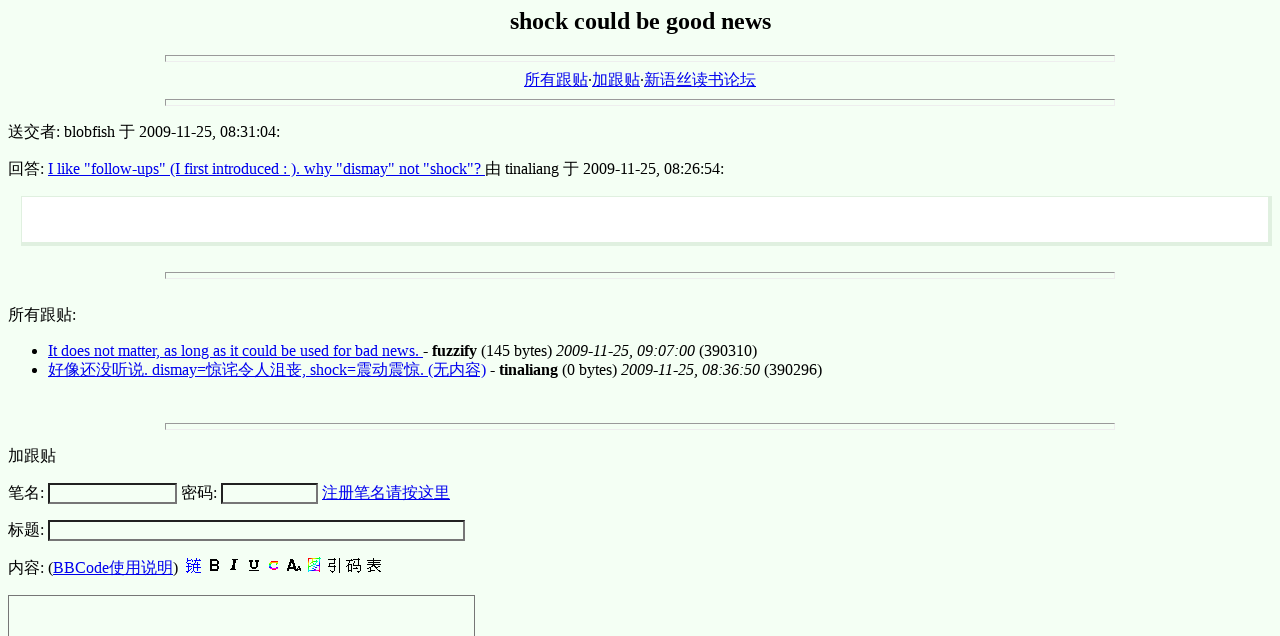

--- FILE ---
content_type: text/html; charset=GBK
request_url: http://xys.org/forum/db/5/255/144.html
body_size: 3410
content:
<html><head><meta http-equiv="Content-Type" content="text/html;charset=gb2312"><title>shock could be good news</title></head>
<link rel="stylesheet" type="text/css" href="/web.css" />
<body><!--#echo banner=""-->
<center><h2>shock could be good news</h2></center>
<hr size=7 width=75%>
<center><a href="#followups">所有跟贴</a>·<a href="#postfp">加跟贴</a>·<a href="/cgi-bin/mainpage.pl">新语丝读书论坛</a></center>
<hr size=7 width=75%><p>
送交者: blobfish 于 2009-11-25, 08:31:04:<p>
回答: <a href="/forum/db/5/255/143.html">I like "follow-ups" (I first introduced  : ). why  "dismay"  not "shock"? </a> 由 tinaliang 于 2009-11-25, 08:26:54:<p>
<div class="xys_forum_post_body">
<br>
</div><!--end_post_body-->
<br><hr size=7 width=75%><br>
<a name="followups">所有跟贴:</a><br>
<ul><!--insert: 5/255/144-->
<!--top: 5/255/160--><!--ancestor:5/255/137--><li><a href="/forum/db/5/255/160.html">It does not matter, as long as it could be used for bad news. </a> - <b>fuzzify</b> (145 bytes) <i>2009-11-25, 09:07:00</i> (390310)
<ul><!--insert: 5/255/160-->
</ul><!--end: 5/255/160-->
<!--top: 5/255/146--><!--ancestor:5/255/137--><li><a href="/forum/db/5/255/146.html">好像还没听说. dismay=惊诧令人沮丧, shock=震动震惊. (无内容)</a> - <b>tinaliang</b> (0 bytes) <i>2009-11-25, 08:36:50</i> (390296)
<ul><!--insert: 5/255/146-->
</ul><!--end: 5/255/146-->
</ul><!--end: 5/255/144-->
<br><hr size=7 width=75%><p>
<a name="postfp">加跟贴</a><p>
<form name="xyspost" method=POST action="/cgi-bin/mainboard.pl">
<input type=hidden name="followup" value="5/255/137,5/255/143,5/255/144">
<input type=hidden name="origname" value="blobfish">
<input type=hidden name="origsubject" value="shock could be good news">
<input type=hidden name="origdate" value="2009-11-25, 08:31:04">
笔名: <input type=text name="name" size=14> 密码: <input type="password" name="usrpwd" size=10> <a href="/forum/register.html">注册笔名请按这里</a><p>
标题: <input type=text name="subject" size=50><p>
内容: (<a href="/bbcode.html">BBCode使用说明</a>)&nbsp;
<script language="JavaScript" type="text/JavaScript" src="/bbcode.js"></script>
<img name="url" width=16 height=16 src="/icons/url.gif"
onClick="sendText(document.xyspost.body, '[url][/url]')">
<img name="bold" width=16 height=16 src="/icons/bold.gif"
onClick="sendText(document.xyspost.body, '[b][/b]')">
<img name="italic" width=16 height=16 src="/icons/italic.gif"
onClick="sendText(document.xyspost.body, '[i][/i]')">
<img name="underline" width=16 height=16 src="/icons/underline.gif"
onClick="sendText(document.xyspost.body, '[u][/u]')">
<img name="color" width=16 height=16 src="/icons/color.gif"
onClick="sendText(document.xyspost.body, '[color=][/color]')">
<img name="fontsize" width=16 height=16 src="/icons/fontsize.gif"
onClick="sendText(document.xyspost.body, '[size=][/size]')">
<img name="img" width=16 height=16 src="/icons/img.gif"
onClick="sendText(document.xyspost.body, '[img][/img]')">
<img name="quote" width=16 height=16 src="/icons/quote.gif"
onClick="sendText(document.xyspost.body, '[quote][/quote]')">
<img name="code" width=16 height=16 src="/icons/code.gif"
onClick="sendText(document.xyspost.body, '[code][/code]')">
<img name="list" width=16 height=16 src="/icons/list.gif"
onClick="sendText(document.xyspost.body, '[list][*][/list]')">
<p><textarea name="body" COLS=56 ROWS=10></textarea><p>
<input type=submit value="送交"> </form></body></html>


--- FILE ---
content_type: application/javascript
request_url: http://xys.org/bbcode.js
body_size: 2421
content:
//<script language="JavaScript" type="text/JavaScript"><!--
//**********************************************************************************
// This program is free software; you may redistribute it and/or modify it under   *
// the terms of the provided license as published by Simple Machines LLC.          *
//**********************************************************************************
// Source from SMF free software package: /Themes/default/script.js
// No copyright notice within the source file
// The full license can be found at http://www.simplemachines.org
//
// Modified by gadfly - 08/10/2007
//
// ChangeLog
//   * return focus to TEXTAREA to avoid destroying the previous selection by IE,
//     therefore, IE specific function storeCaret() can be removed
//   * Move the cursor next to '=' if necessary
//   * Changes made to selection range
//   * Changed sendText(...) parameters to fit current XYS template
//     (not most effcient)
//
// What does function sendText() do?
//   1. insert bbcode
//   2. find the new selection range
//   3. if necessary, move the cursor next to '=' without selecting text
//
// How to incorporate it into XYS?
//   simply replace the old function sendText() with the new one
//
function sendText(box, text)
{
  // strip spaces then split leading/closing tags
  text = text.replace(/\s+/g,"").split("[/");
  var tagLeft = text[0], tagRight = "[/" + text[1];
  box.focus();  // return focus to TEXTAREA

  if (box.createTextRange)      // IE
  {
    var caret = document.selection.createRange(), txt = caret.text;
    var end = -tagRight.length, start = end - txt.length;
    caret.text = tagLeft + txt + tagRight;

    if (tagLeft.indexOf("=") != -1) end = start = start - caret.text.length - 1;

    caret.moveStart("character", start);
    caret.moveEnd("character", end);
    caret.select();
  }
  else if (box.setSelectionRange)       // W3C standard
  {
    var top = box.scrollTop;    // save scrollTop
    var start = box.selectionStart, end = box.selectionEnd, txt = box.value;
    box.value = txt.substr(0, start) + tagLeft + txt.substring(start, end) + tagRight + txt.substr(end);
    start += tagLeft.length;
    end +=  tagLeft.length;
    
    if (tagLeft.indexOf("=") != -1) end = --start;
    
    box.setSelectionRange(start, end);
    box.scrollTop = top // restore
  }
  else 
  {
    box.value += tagLeft + tagRight;
  }
}
//--></script>
